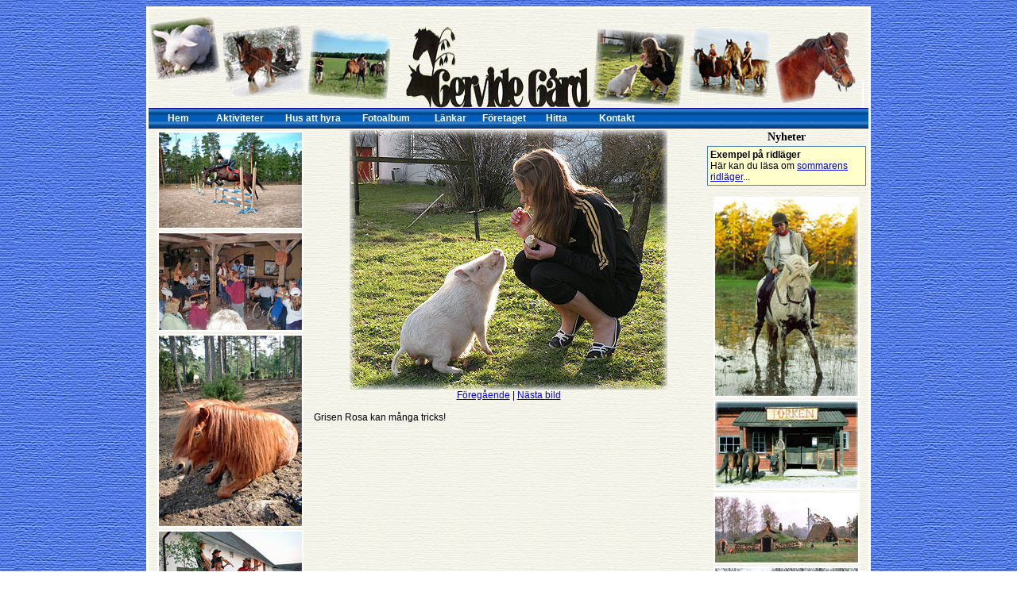

--- FILE ---
content_type: text/html
request_url: http://www.guteinfo.com/gervide/default.asp?avd=11&bid=&n=8
body_size: 5075
content:

<html>
<head>
<meta http-equiv="Content-Type" content="text/html; charset=iso-8859-1" />
<title>Gervide gård</title>
<link rel="stylesheet" type="text/css" href="/gervide/style.css" />

<SCRIPT LANGUAGE="JavaScript">
<!-- Begin
function checkrequired(which) {
var pass=true;
if (document.images) {
for (i=0;i<which.length;i++) {
var tempobj=which.elements[i];
if (tempobj.name.substring(0,8)=="required") {
if (((tempobj.type=="text"||tempobj.type=="textarea")&&
tempobj.value=='')||(tempobj.type.toString().charAt(0)=="s"&&
tempobj.selectedIndex==-1)) {
pass=false;
break;
         }
      }
   }
}
if (!pass) {
shortFieldName=tempobj.name.substring(8,30).toUpperCase();
alert("Du måste skriva något i fältet: "+shortFieldName);
tempobj.focus();
return false;
}
else
return true;
}

//  End -->
</script>
</head>
<body style="background-image: url(/gervide/img/sidbakgrund.jpg);">
<div align="center"><center>

<table height="100%" style="width:900px;border:3px solid #fffff0;background-image: url(/gervide/img/bakgrund.jpg);" cellpadding="0" cellspacing="0" class="ltext">
  <tr>
    <td colspan="3" style="height:125px;"><img src="/gervide/img/topp.jpg"></td>
  </tr>
    <tr>
    <td colspan="3" valign="center" style="height:26px;text-align:center;border-top:1px solid navy;border-bottom:1px solid navy;background-image: url(/gervide/img/knapp.jpg);">
			<table cellpadding="0" cellspacing="2" style="width:630px;">
			<tr>
      	<td style="width:90px;text-align:center;"><a style="color:white;text-decoration:none;font-size:12px;font-weight: bold;" href="/gervide/default.asp">Hem</a></td>
      	<td style="width:90px;text-align:center;"><a style="color:white;text-decoration:none;font-size:12px;font-weight: bold;" href="?avd=6">Aktiviteter</a></td>
      	<td style="width:130px;text-align:center;"><a style="color:white;text-decoration:none;font-size:12px;font-weight: bold;" href="?avd=50">Hus att hyra</a></td>
      	<td style="width:90px;text-align:center;"><a style="color:white;text-decoration:none;font-size:12px;font-weight: bold;" href="?avd=10">Fotoalbum</a></td>
      	<td style="width:90px;text-align:center;"><a style="color:white;text-decoration:none;font-size:12px;font-weight: bold;" href="?avd=14">Länkar</a></td>
        <td style="="width:90px;text-align:center;"><a style="color:white;text-decoration:none;font-size:12px;font-weight: bold;" href="?avd=1">Företaget</a></td>
      	<td style="width:90px;text-align:center;"><a style="color:white;text-decoration:none;font-size:12px;font-weight: bold;" href="?avd=20">Hitta</a></td>
      	<td style="width:90px;text-align:center;"><a style="color:white;text-decoration:none;font-size:12px;font-weight: bold;" href="?avd=300">Kontakt</a></td>
			</tr>
			</table>
		</td>
  </tr>
  <tr>
    <td valign="top" style="width:200px;padding:3px;text-align:center;">
<img src="/scripts/bilder/ftgsmallpics/282_1.jpg" border="0" width="180" style="border:2px solid white;margin-bottom:3px;"><br>

<img src="/scripts/bilder/ftgsmallpics/282_2.jpg" border="0" width="180" style="border:2px solid white;margin-bottom:3px;"><br>

<img src="/scripts/bilder/ftgsmallpics/282_3.jpg" border="0" width="180" style="border:2px solid white;margin-bottom:3px;"><br>

<img src="/scripts/bilder/ftgsmallpics/282_4.jpg" border="0" width="180" style="border:2px solid white;margin-bottom:3px;"><br>

<img src="/scripts/bilder/ftgsmallpics/282_5.jpg" border="0" width="180" style="border:2px solid white;margin-bottom:3px;"><br>
</td>
    <td align="left" valign="top" style="border-bottom:1px solid steelblue;">
  <div style="width:490px;padding:2px;" class="ltext">

<div align="center"><img border="0" src="/scripts/bilder/album/282_8.jpg"><br>
<a href="?avd=11&n=7">Föregående</a> | <a href="?avd=11&n=9">Nästa bild</a>
</div>

<div><br>
Grisen Rosa kan många tricks!<br>
</div>
    </td>
    <td valign="top" style="width:200px;text-align:center;padding:3px;">
			<h2>Nyheter</h2>
  <div style="color:black;text-align:left;background-color:#ffffcc;padding:3px;border:1px solid steelblue;" class="ltext"><b>Exempel på ridläger</b><br>Här kan du läsa om <a href="/gervide/ridlager.pdf">sommarens ridläger</a>...</div><br>

<img src="/scripts/bilder/ftgsmallpics/282_6.jpg" border="0" width="180" style="border:2px solid white;margin-bottom:3px;"><br>

<img src="/scripts/bilder/ftgsmallpics/282_7.jpg" border="0" width="180" style="border:2px solid white;margin-bottom:3px;"><br>

<img src="/scripts/bilder/ftgsmallpics/282_8.jpg" border="0" width="180" style="border:2px solid white;margin-bottom:3px;"><br>

<img src="/scripts/bilder/ftgsmallpics/282_9.jpg" border="0" width="180" style="border:2px solid white;margin-bottom:3px;"><br>

    </td>
  </tr>

  <tr>
    <td height="14">&nbsp;</td>
    <td height="14" align="center" style="padding:4px;"><small>Copyright&nbsp;&copy;&nbsp;Gervide Gård&nbsp;2026.</small></td>
    <td height="14">&nbsp;</td>
  </tr>
</table>

</center></div>

</body>
</html>


--- FILE ---
content_type: text/css
request_url: http://www.guteinfo.com/gervide/style.css
body_size: 3532
content:
body {
	text-align: left;
}

.ltext{
	font-family: Verdana, Geneva, Arial, Helvetica, sans-serif;
	font-size: 12px;
}

#container {
	display: table;
	width: 750px;
	margin: 0 auto;
}


h1 {
	margin: 0px 0px 0px 0px;
	font-family: Verdana;
	font-size: 16px;
	padding-bottom: 3px;
}

h2 {
	margin: 0px 0px 0px 0px;
	font-family: Verdana;
	font-size: 14px;
	padding-bottom: 3px;
}

/******************************
   Header + Navigation Menu
******************************/
#header {
 width: 246px;
 height: 100px;
 float:left;
 padding: 0px 0px 25px 0px;
}

#nav {
	clear: both;
	text-align: left;
	width: 750px;
	height: 22px;
	border-top: 2px #777777 solid;
	border-bottom: 2px #777777 solid; 
}

#nav ul {
	margin: 0;
	padding: 0;
	list-style: none;
}

#nav ul li {
	margin: 0;
	float: right;
}

#nav a {
	float: left;
	font-family: Verdana, Arial, Helvetica, sans-serif;
	font-size: 14px;
	font-weight: bold;
	letter-spacing: -1px;
	padding: 2px 10px 0px 10px;
	color: #666666;
	text-decoration: none;
}

#nav a:hover {
	color: #464646;
}



/******************************
	News Updates Column
******************************/

#newsupdate {
	width: 240px;
	float: left;
	text-align: left;
	font-family: Verdana, Geneva, Arial, Helvetica, sans-serif;
	font-size: 11px;
}

.newstitle {
	margin-top: 8px;
	width: 233px;
	text-align: left;
	padding-left: 7px;
	font-family: Arial, Helvetica, sans-serif;
	font-size: 17px;
	font-weight: bold;
	color: #80aa11;
	float: left;
}

.newstitle span {
	color: #666666;
}

#newsupdate p {
	margin: 0;
	padding-left: 3px;
	font-family: "Trebuchet MS", Helvetica, sans-serif;
	font-size: 14px;
	text-align: left;
	color: #505050;
}

.date {
	width: 240px;
	float: left;
	margin-top: 7px;
	text-align: right;
	font-family: Verdana, Arial, Helvetica, sans-serif;
	font-size: 12px;
	color: #6A6A6A;
}

/******************************
	Welcome Message IMG+TEXT
******************************/
.rightcontainer {
	width: 510px;
	float: right;
}

#welcome {
	width: 480px;
	height: 260px;
	padding: 82px 0px 10px 30px;
	border-bottom: 1px #ccc solid;
	background: url(/gotar/images/fbild3.jpg) top right no-repeat;
	text-align: left;
	font-family: "Trebuchet MS", Arial, Verdana, sans-serif;
	font-size: 36px;
	color: #228B22;
}

/******************************
	  Webpage Contents
******************************/

#content {
	margin-top: 0px;
	padding-left: 30px;
	width: 500px;
	float: right;
	text-align: left;
}

#content h3 {
	width: 500px;
	text-align: left;
	font-family: "Trebuchet MS", Helvetica, sans-serif;
	color: #777777;
	float:left;
	margin: 0;
}

#content p {
	margin: 0;
	padding: 0;
	text-align: left;
	font-family: "Trebuchet MS", Helvetica, sans-serif;
	font-size: 16px;
	color: #000;
}

/******************************
 images in content if you want - align left or right;
 
ex: <img src="blah.jpg" class="left" />
******************************/
#content .left {
	float: left;
}

#content .right {
	float: right;
}

/******************************
	Footer
******************************/

#footer {
	float: left;
	margin-top: 10px;
	padding-top: 3px;
	width: 530px;
	font-family: Arial, Helvetica, sans-serif;
	font-size: 12px;
	color: #333333;
}

#footer a {
	color: #80aa11;
}

#footer a:active, a:visited {
	color: #80aa11;
}

#footer a:hover {
	color: #666666;
}
